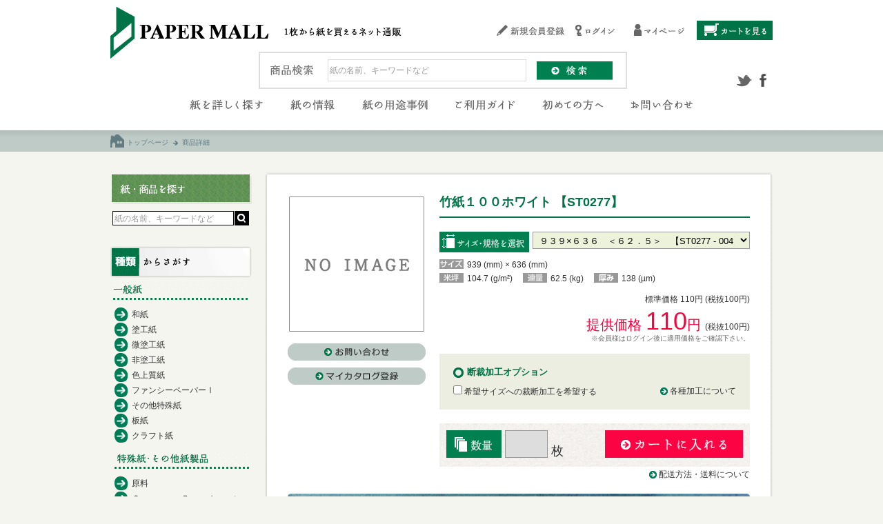

--- FILE ---
content_type: text/html;charset=UTF-8
request_url: https://www.kpps.jp/papermall/item/1/ST0277/004
body_size: 8954
content:



















	
	
	









<!DOCTYPE html PUBLIC "-//W3C//DTD XHTML 1.0 Transitional//EN" "http://www.w3.org/TR/xhtml1/DTD/xhtml1-transitional.dtd">
<html xmlns="http://www.w3.org/1999/xhtml">
<head>
<title>竹紙１００ホワイト - 1枚から紙を買えるネット通販 紙販売のPapermall（ペーパーモール）</title>
<meta http-equiv="Content-Type" content="text/html; charset=UTF-8" />

		<meta name="keywords" content="環境,竹,ペーパーモール,紙通販,紙販売" />

		<meta name="description" content="竹紙１００ホワイトをご購入できます。メーカー：中越パルプ工業グレード：その他特殊印刷用紙表面：非塗工用途：名刺、ポストカード、パンフレット、チラシ特徴・やわらかな質感の白色・日本の竹を100％使用(国産竹100%)・グリーン購入大賞優秀賞受賞" />
		<meta name="viewport" content="width=device-width,initial-scale=1.0" />
		<link rel="stylesheet" type="text/css" href="/papermall/css/style_mb.css" media="only screen and (max-width:760px)" />
		<link rel="stylesheet" type="text/css" href="/papermall/css/item.css" media="only screen and (max-width:760px)" />
	
<link rel="shortcut icon" href="/papermall/favicon.ico" />
<link rel="stylesheet" type="text/css" href="/papermall/css/reset.css" />
<link rel="stylesheet" type="text/css" href="/papermall/css/fonts.css" />
<link rel="stylesheet" type="text/css" href="/papermall/css/base.css" />
<link rel="stylesheet" type="text/css" href="/papermall/css/style.css" />
<link rel="stylesheet" type="text/css" href="/papermall/css/common.css" />
<link rel="stylesheet" type="text/css" href="/papermall/css/style_new.css" />
<script type="text/javascript" src="/papermall/js/jquery-1.3.2.min.js"></script>
<script type="text/javascript" src="/papermall/js/pm.js"></script>
<script type="text/javascript" src="/papermall/js/common.js"></script>
</head>
<body lang="ja">

<!-- Google Tag Manager -->
<noscript><iframe src="//www.googletagmanager.com/ns.html?id=GTM-TSWVK9" height="0" width="0" style="display:none;visibility:hidden"></iframe></noscript>
<script>(function(w,d,s,l,i){w[l]=w[l]||[];w[l].push({'gtm.start':new Date().getTime(),event:'gtm.js'});var f=d.getElementsByTagName(s)[0],j=d.createElement(s),dl=l!='dataLayer'?'&l='+l:'';j.async=true;j.src='//www.googletagmanager.com/gtm.js?id='+i+dl;f.parentNode.insertBefore(j,f);})(window,document,'script','dataLayer','GTM-TSWVK9');</script>
<!-- End Google Tag Manager -->

<div id="wrapper">
  <div id="header_new">
    









<div class="inner clearfix">
  <h1 class="siteName"><a href="/papermall/"><img src="/papermall/images/common/header_logo.gif" alt="1枚から紙を買えるネット通販 紙販売のPapermall（ペーパーモール）" width="433" height="75" /></a></h1>
  <div class="headMenu">
    <ul class="clearfix">
      <li>
















<a href="https://www.kpps.jp/papermall/memberReg/"><img src="/papermall/images/common/header_menu_01.gif" alt="新規会員登録" width="108" height="28" /></a></li>
      
        <li>
















<a href="https://www.kpps.jp/papermall/login/"><img src="/papermall/images/common/header_menu_02.gif" alt="ログイン" width="81" height="28" /></a></li>
      
      
      <li>
















<a href="https://www.kpps.jp/papermall/mypage"><img src="/papermall/images/common/header_menu_03.gif" alt="マイページ" width="83" height="28" /></a></li>
      <li class="cart"><a href="/papermall/cart/"><img src="/papermall/images/common/header_menu_04.gif" alt="カートを見る" width="110" height="28" /></a></li>
    </ul>
  </div>
<!-- / .inner --></div>
  <div class="headSearchMenu clearfix">
    <div class="headSearch">
      <form name="itemsearchActionForm" method="post" action="/papermall/itemsearch/">
        <img src="/papermall/images/common/header_ttl_search.gif" alt="商品検索" width="68" height="26" /><input type="text" name="keyword" maxlength="250" value="" id="searchItemKeywordH" class="itemSearch"><input type="image" name="searchKeyword" src="/papermall/images/common/btn_search_03.gif" onclick="return checkItemSearch($('#searchItemKeywordH').val());" alt="検索">
      </form>
    </div>
    <div class="headSns">
      <a href="https://twitter.com/papermall_adm" target="_blank" class="twitter"><img src="/papermall/images/common/twitter_02.gif" alt="follow us" width="25" height="22" /></a>
      <a href="https://www.facebook.com/pages/PaperMall/1493086224238515" target="_blank" class="twitter"><img src="/papermall/images/common/facebook_02.gif" alt="facebook" width="25" height="22" /></a>
    </div>
  </div>
<div id="globalNav">
  <ul>
    <li class="nav01"><a href="/papermall/itemsearch/"><img src="/papermall/images/common/gnav_01.gif" alt="紙を詳しく探す" width="116" height="26" /></a></li>
    <li class="nav02"><a href="/papermall/knowledge/papernews"><img src="/papermall/images/common/gnav_02.gif" alt="紙の情報" width="74" height="26" /></a></li>
    <li class="nav03"><a href="/papermall/usecase/"><img src="/papermall/images/common/gnav_03.gif" alt="紙の用途事例" width="105" height="26" /></a></li>
    <li class="nav04"><a href="/papermall/infoPage/guide"><img src="/papermall/images/common/gnav_04.gif" alt="ご利用ガイド" width="96" height="26" /></a></li>
    <li class="nav05"><a href="/papermall/firstvisitor"><img src="/papermall/images/common/gnav_05.gif" alt="初めての方へ" width="98" height="26" /></a></li>
    <li class="nav06">
















<a href="https://www.kpps.jp/papermall/inquiry/"><img src="/papermall/images/common/gnav_06.gif" alt="お問い合わせ" width="100" height="26" /></a></li>
  </ul>
<!-- / #globalNav --></div>
    
<div id="breadcrumb">
<a href="/papermall/" class="home">トップページ</a>

<span>&gt;</span>


<em>商品詳細</em>


</div>

  <!-- / #header_new --></div>
  <div class="contents" id="itemDetail">
    <div id="mainColumn">
      
		<script type="text/javascript">

		function validatePositive(val){
			return (val.match(/^[1-9][0-9]*$/));
		}

		function convertHalfNumber(val) {
			return val.replace(/([０-９])/g,
				function ($0) {
					return String.fromCharCode($0.charCodeAt(0) - 65248);
				}
			);
		}

		$(function(){
		
			$("#productSpecId").each(function(){
				var s = $(this).val();
				$(".item").hide();
				$(".item[id='"+s+"']").show();
				$(".item[id$='_"+s+"']").show();
			});
			$("#productSpecId").change(function(){
				var s = $(this).val();
				$(".item").hide();
				$(".item[id='"+s+"']").show();
				$(".item[id$='_"+s+"']").show();
			});

			
			$(".item").each(function(){
				var $item = $(this);
				var specId = $(this).attr('id');
				
				$item.find("input[name=kirimihonFlg]").each(function(){
					if(!this.checked) {
						$item.find("div.kirimihon").hide();
					} else {
						$item.find("div.kirimihon").show();
					}
				});
				$item.find("input[name=kirimihonFlg]").click(function(){
					if(this.checked) {
						$item.find("div.kirimihon").slideDown(500);
						$item.find("input[name=qnt]").attr('readonly','readonly');
					} else {
						$item.find("div.kirimihon").slideUp(500);
						$item.find("input[name=qnt]").attr('readonly','');
					}
				});
				
				$item.find("input:image[name=calcuateQnt]").click(function(){

					var convertValue = convertHalfNumber($item.find("input[name=kirimihonQnt]").val());
					$item.find("input[name=kirimihonQnt]").val(convertValue);
					if(!validatePositive($item.find("input[name=kirimihonQnt]").val())){
						$item.find("input[name=kirimihonQnt]").val("1");
					}
					$item.find("input[name=qnt]").val(
							calcuateQnt(specId, $item.find("select[name=kirimihonForm] :selected").val())
					);
					return false;
				});
			});
		});

	
		var kirimihonSpec = {
				'001' : { 'a2' : '2' , 'A2' : '1' , 'a3' : '3' , 'A3' : '4' , 'AX' : '2' , 'AZ' : '1' , 'a4' : '8' , 'A4' : '9' , 'a5' : '18' , 'A5' : '16' , 'b4' : '3' , 'B4' : '4' , 'b5' : '10' , 'B5' : '9' , '' : null },
				'002' : { 'a2' : '2' , 'A2' : '1' , 'a3' : '3' , 'A3' : '4' , 'AX' : '2' , 'AZ' : '1' , 'a4' : '8' , 'A4' : '9' , 'a5' : '18' , 'A5' : '16' , 'b4' : '3' , 'B4' : '4' , 'b5' : '10' , 'B5' : '9' , '' : null },
				'003' : { 'a2' : '2' , 'A2' : '1' , 'a3' : '3' , 'A3' : '4' , 'AX' : '2' , 'AZ' : '1' , 'a4' : '8' , 'A4' : '9' , 'a5' : '18' , 'A5' : '16' , 'b4' : '3' , 'B4' : '4' , 'b5' : '10' , 'B5' : '9' , '' : null },
				'004' : { 'a2' : '2' , 'A2' : '1' , 'a3' : '3' , 'A3' : '4' , 'AX' : '2' , 'AZ' : '1' , 'a4' : '8' , 'A4' : '9' , 'a5' : '18' , 'A5' : '16' , 'b4' : '3' , 'B4' : '4' , 'b5' : '10' , 'B5' : '9' , '' : null },
				'005' : { 'a2' : '2' , 'A2' : '1' , 'a3' : '3' , 'A3' : '4' , 'AX' : '2' , 'AZ' : '1' , 'a4' : '8' , 'A4' : '9' , 'a5' : '18' , 'A5' : '16' , 'b4' : '3' , 'B4' : '4' , 'b5' : '10' , 'B5' : '9' , '' : null },
				'006' : { 'a2' : '2' , 'A2' : '1' , 'a3' : '3' , 'A3' : '4' , 'AX' : '2' , 'AZ' : '1' , 'a4' : '8' , 'A4' : '9' , 'a5' : '18' , 'A5' : '16' , 'b4' : '3' , 'B4' : '4' , 'b5' : '10' , 'B5' : '9' , '' : null },
				'' : null
		};

		function calcuateQnt(specId, kForm){
			var kQnt = parseInt($("#"+specId+" input[name=kirimihonQnt]").val(), 10);
			var pQnt = kirimihonSpec[specId][kForm];
			return parseInt((kQnt-1)/pQnt)+1;
		}

		</script>

		
		

























		<div class="frame01w736">
			<div style="margin-right:30px;">






</div>
			
				<div id="itemImage">
					
						
						
						<div class="item" id="itemImage_001" style="display:none;">
							<div class="photo01">
								
								<img src="/papermall/attachFile/DEF_PRD_DETAIL_IMG_NO_1.jpg" alt="竹紙１００ホワイト" />
							</div>
							<p><a href="/papermall/inquiry/product/ST0277/001"><img src="/papermall/images/prducts/itemdetail_img_01.gif" alt="お問い合わせ" width="200" height="25" /></a></p>
							
								<p>
















<a href="https://www.kpps.jp/papermall/mypage/myCatalog/addCatalog/ST0277/001/1"><img src="/papermall/images/prducts/itemdetail_img_02.gif" alt="マイカタログ登録" width="200" height="25" /></a></p>
							
						</div>
					
						
						
						<div class="item" id="itemImage_002" style="display:none;">
							<div class="photo01">
								
								<img src="/papermall/attachFile/DEF_PRD_DETAIL_IMG_NO_1.jpg" alt="竹紙１００ホワイト" />
							</div>
							<p><a href="/papermall/inquiry/product/ST0277/002"><img src="/papermall/images/prducts/itemdetail_img_01.gif" alt="お問い合わせ" width="200" height="25" /></a></p>
							
								<p>
















<a href="https://www.kpps.jp/papermall/mypage/myCatalog/addCatalog/ST0277/002/1"><img src="/papermall/images/prducts/itemdetail_img_02.gif" alt="マイカタログ登録" width="200" height="25" /></a></p>
							
						</div>
					
						
						
						<div class="item" id="itemImage_003" style="display:none;">
							<div class="photo01">
								
								<img src="/papermall/attachFile/DEF_PRD_DETAIL_IMG_NO_1.jpg" alt="竹紙１００ホワイト" />
							</div>
							<p><a href="/papermall/inquiry/product/ST0277/003"><img src="/papermall/images/prducts/itemdetail_img_01.gif" alt="お問い合わせ" width="200" height="25" /></a></p>
							
								<p>
















<a href="https://www.kpps.jp/papermall/mypage/myCatalog/addCatalog/ST0277/003/1"><img src="/papermall/images/prducts/itemdetail_img_02.gif" alt="マイカタログ登録" width="200" height="25" /></a></p>
							
						</div>
					
						
						
							
						
						<div class="item" id="itemImage_004" style="">
							<div class="photo01">
								
								<img src="/papermall/attachFile/DEF_PRD_DETAIL_IMG_NO_1.jpg" alt="竹紙１００ホワイト" />
							</div>
							<p><a href="/papermall/inquiry/product/ST0277/004"><img src="/papermall/images/prducts/itemdetail_img_01.gif" alt="お問い合わせ" width="200" height="25" /></a></p>
							
								<p>
















<a href="https://www.kpps.jp/papermall/mypage/myCatalog/addCatalog/ST0277/004/1"><img src="/papermall/images/prducts/itemdetail_img_02.gif" alt="マイカタログ登録" width="200" height="25" /></a></p>
							
						</div>
					
						
						
						<div class="item" id="itemImage_005" style="display:none;">
							<div class="photo01">
								
								<img src="/papermall/attachFile/DEF_PRD_DETAIL_IMG_NO_1.jpg" alt="竹紙１００ホワイト" />
							</div>
							<p><a href="/papermall/inquiry/product/ST0277/005"><img src="/papermall/images/prducts/itemdetail_img_01.gif" alt="お問い合わせ" width="200" height="25" /></a></p>
							
								<p>
















<a href="https://www.kpps.jp/papermall/mypage/myCatalog/addCatalog/ST0277/005/1"><img src="/papermall/images/prducts/itemdetail_img_02.gif" alt="マイカタログ登録" width="200" height="25" /></a></p>
							
						</div>
					
						
						
						<div class="item" id="itemImage_006" style="display:none;">
							<div class="photo01">
								
								<img src="/papermall/attachFile/DEF_PRD_DETAIL_IMG_NO_1.jpg" alt="竹紙１００ホワイト" />
							</div>
							<p><a href="/papermall/inquiry/product/ST0277/006"><img src="/papermall/images/prducts/itemdetail_img_01.gif" alt="お問い合わせ" width="200" height="25" /></a></p>
							
								<p>
















<a href="https://www.kpps.jp/papermall/mypage/myCatalog/addCatalog/ST0277/006/1"><img src="/papermall/images/prducts/itemdetail_img_02.gif" alt="マイカタログ登録" width="200" height="25" /></a></p>
							
						</div>
					
				<!-- / #itemImage --></div>

				<div id="itemInfo">
					<h2 class="itemName">竹紙１００ホワイト&nbsp;【ST0277】</h2>
					<dl class="selectSpec">
						<dt><img src="/papermall/images/prducts/itemdetail_img_03.gif" width="130" height="30" /></dt>
						<dd><form id="itemActionForm" method="post" action="/papermall/item/">
							<select name="productSpecId" id="productSpecId"><option value="001">９３９×６３６　＜３８＞　【ST0277&nbsp;-&nbsp;001】</option>
							
								<option value="002">９３９×６３６　＜４４．５＞【ST0277&nbsp;-&nbsp;002】</option>
							
								<option value="003">９３９×６３６　＜４８．５＞【ST0277&nbsp;-&nbsp;003】</option>
							
								<option value="004" selected="selected">９３９×６３６　＜６２．５＞　【ST0277&nbsp;-&nbsp;004】</option>
							
								<option value="005">９３９×６３６　＜７６．５＞【ST0277&nbsp;-&nbsp;005】</option>
							
								<option value="006">９３９×６３６　＜９３．５＞　【ST0277&nbsp;-&nbsp;006】</option></select>
						</form></dd>
					</dl>

					
						
						
						<div class="item" id="001" style="display:none;">
							<dl class="specData">
								
									<dt class="size"><img src="/papermall/images/prducts/itemdetail_spec_01.gif" alt="サイズ" width="35" height="14" /></dt><dd class="size">939 (mm) × 636 (mm)</dd>
									
										<dt class="gm2"><img src="/papermall/images/prducts/itemdetail_spec_02.gif" alt="米坪" width="35" height="14" /></dt><dd class="gm2">64 (g/m&sup2;)</dd>
									
									
										<dt class="kg"><img src="/papermall/images/prducts/itemdetail_spec_03.gif" alt="連量" width="35" height="14" /></dt><dd class="kg">38 (kg)</dd>
									
									
										<dt class="um"><img src="/papermall/images/prducts/itemdetail_spec_04.gif" alt="厚み" width="35" height="14" /></dt><dd class="um">90 (µm)</dd>
									
								
							</dl>
							
							<div class="priceArea">
								<p class="commonPrice">
									<span>標準価格
									
									
										66円
										(税抜60円)
									
									
									
									</span>
								</p>
								<p class="price">
									<span class="price-t">提供価格
										<span class="price-v">66</span>円
									</span>
									<span>(税抜60円)</span>
								</p>
								
								
									
									
										<p class="att">※会員様はログイン後に適用価格をご確認下さい。</p>
									
									
									
								
								
							<!-- / .priceArea --></div>
							<form id="itemActionForm" method="post" action="/papermall/item/">
								
									
										<div id="optionArea" class="accordion">
											<script type="text/javascript">
											$(function(){
												//開閉
												$(".accordion_cnts_001").hide();
												$('.opCheck_001 input[type="checkbox"]').click(function() {
													//クリックイベントで要素をトグルさせる
													$(".accordion_cnts_001").slideToggle(this.checked);
												});
											});
											</script>
											<div class="inner">
												<h3>断裁加工オプション</h3>
												<label class="opCheck_001"><input type="checkbox" name="kirimihonFlg" value="1" id="kirimihon0" /> 希望サイズへの裁断加工を希望する</label>
												
												<p class="aboutOption"><a href="/papermall/infoPage/guide#processing" class="arrow_04">各種加工について</a></p>
											</div>
											<div class="accordion_cnts_001"><div class="accordion_cnts">
												<p class="att">裁断加工オプションをご利用の場合、<strong>加工料935円（税込）</strong>が別途必要となります。</p>
												<p class="exp">枚数から数量を計算して自動入力をします。<br />入力後「枚数計算」ボタンをクリックしてください。</p>
												<dl class="opData">
													<dt>加工サイズを選択してください。</dt>
													<dd>
														<select name="kirimihonForm"><option value="a2">A2T(420mm×594mm）</option>
<option value="A2">A2Y(594mm×420mm)</option>
<option value="a3">A3T(297mm×420mm)</option>
<option value="A3">A3Y(420mm×297mm)</option>
<option value="AX">A3ﾉﾋﾞ(450mm×320mm)</option>
<option value="AZ">A3ﾉﾋﾞ(487mm×330mm)</option>
<option value="a4">A4T(210mm×297mm)</option>
<option value="A4">A4Y(297mm×210mm)</option>
<option value="a5">A5T(148mm×210mm)</option>
<option value="A5">A5Y(210mm×148mm)</option>
<option value="b4">B4T(257mm×364mm)</option>
<option value="B4">B4Y(364mm×257mm)</option>
<option value="b5">B5T(182mm×257mm)</option>
<option value="B5">B5Y(257mm×182mm)</option></select>
													</dd>
													<dt>枚数を入力してください。</dt>
													<dd><input type="text" name="kirimihonQnt" maxlength="4" size="4" value="" class="opNum" /> 枚</dd>
												</dl>
												<div class="btn"><input type="image" name="calcuateQnt" src="/papermall/images/prducts/itemdetail_img_04.gif" alt="枚数計算" /></div>
											</div></div>
										<!-- / #optionArea --></div>
									
								
								
									<div id="addCart">
										<dl>
											<dt><div><img src="/papermall/images/prducts/itemdetail_img_05.gif" alt="数量" width="80" height="40" /></div></dt>
											<dd><div><label><input type="text" name="qnt" maxlength="4" size="4" value="" id="qnt_001" class="itemNum" /> 枚</label></div></dd>
										</dl>
										<p class="btn_addCart"><input type="image" name="addCart" src="/papermall/images/prducts/itemdetail_img_06.gif" alt="カートに入れる" /></p>
									</div>
									
									<p class="aboutDelivery"><a href="/papermall/infoPage/guide#delivery" class="arrow_04">配送方法・送料について</a></p>
								
								<input type="hidden" name="productDiv" value="1" />
								<input type="hidden" name="productId" value="ST0277" />
								<input type="hidden" name="productSpecId" value="001" />
								<input type="hidden" name="sampleFlg" value="0" />
							</form>
						<!-- / .item --></div>
					
						
						
						<div class="item" id="002" style="display:none;">
							<dl class="specData">
								
									<dt class="size"><img src="/papermall/images/prducts/itemdetail_spec_01.gif" alt="サイズ" width="35" height="14" /></dt><dd class="size">939 (mm) × 636 (mm)</dd>
									
										<dt class="gm2"><img src="/papermall/images/prducts/itemdetail_spec_02.gif" alt="米坪" width="35" height="14" /></dt><dd class="gm2">75 (g/m&sup2;)</dd>
									
									
										<dt class="kg"><img src="/papermall/images/prducts/itemdetail_spec_03.gif" alt="連量" width="35" height="14" /></dt><dd class="kg">44.5 (kg)</dd>
									
									
										<dt class="um"><img src="/papermall/images/prducts/itemdetail_spec_04.gif" alt="厚み" width="35" height="14" /></dt><dd class="um">106 (µm)</dd>
									
								
							</dl>
							
							<div class="priceArea">
								<p class="commonPrice">
									<span>標準価格
									
									
										77円
										(税抜70円)
									
									
									
									</span>
								</p>
								<p class="price">
									<span class="price-t">提供価格
										<span class="price-v">77</span>円
									</span>
									<span>(税抜70円)</span>
								</p>
								
								
									
									
										<p class="att">※会員様はログイン後に適用価格をご確認下さい。</p>
									
									
									
								
								
							<!-- / .priceArea --></div>
							<form id="itemActionForm" method="post" action="/papermall/item/">
								
									
										<div id="optionArea" class="accordion">
											<script type="text/javascript">
											$(function(){
												//開閉
												$(".accordion_cnts_002").hide();
												$('.opCheck_002 input[type="checkbox"]').click(function() {
													//クリックイベントで要素をトグルさせる
													$(".accordion_cnts_002").slideToggle(this.checked);
												});
											});
											</script>
											<div class="inner">
												<h3>断裁加工オプション</h3>
												<label class="opCheck_002"><input type="checkbox" name="kirimihonFlg" value="1" id="kirimihon1" /> 希望サイズへの裁断加工を希望する</label>
												
												<p class="aboutOption"><a href="/papermall/infoPage/guide#processing" class="arrow_04">各種加工について</a></p>
											</div>
											<div class="accordion_cnts_002"><div class="accordion_cnts">
												<p class="att">裁断加工オプションをご利用の場合、<strong>加工料935円（税込）</strong>が別途必要となります。</p>
												<p class="exp">枚数から数量を計算して自動入力をします。<br />入力後「枚数計算」ボタンをクリックしてください。</p>
												<dl class="opData">
													<dt>加工サイズを選択してください。</dt>
													<dd>
														<select name="kirimihonForm"><option value="a2">A2T(420mm×594mm）</option>
<option value="A2">A2Y(594mm×420mm)</option>
<option value="a3">A3T(297mm×420mm)</option>
<option value="A3">A3Y(420mm×297mm)</option>
<option value="AX">A3ﾉﾋﾞ(450mm×320mm)</option>
<option value="AZ">A3ﾉﾋﾞ(487mm×330mm)</option>
<option value="a4">A4T(210mm×297mm)</option>
<option value="A4">A4Y(297mm×210mm)</option>
<option value="a5">A5T(148mm×210mm)</option>
<option value="A5">A5Y(210mm×148mm)</option>
<option value="b4">B4T(257mm×364mm)</option>
<option value="B4">B4Y(364mm×257mm)</option>
<option value="b5">B5T(182mm×257mm)</option>
<option value="B5">B5Y(257mm×182mm)</option></select>
													</dd>
													<dt>枚数を入力してください。</dt>
													<dd><input type="text" name="kirimihonQnt" maxlength="4" size="4" value="" class="opNum" /> 枚</dd>
												</dl>
												<div class="btn"><input type="image" name="calcuateQnt" src="/papermall/images/prducts/itemdetail_img_04.gif" alt="枚数計算" /></div>
											</div></div>
										<!-- / #optionArea --></div>
									
								
								
									<div id="addCart">
										<dl>
											<dt><div><img src="/papermall/images/prducts/itemdetail_img_05.gif" alt="数量" width="80" height="40" /></div></dt>
											<dd><div><label><input type="text" name="qnt" maxlength="4" size="4" value="" id="qnt_002" class="itemNum" /> 枚</label></div></dd>
										</dl>
										<p class="btn_addCart"><input type="image" name="addCart" src="/papermall/images/prducts/itemdetail_img_06.gif" alt="カートに入れる" /></p>
									</div>
									
									<p class="aboutDelivery"><a href="/papermall/infoPage/guide#delivery" class="arrow_04">配送方法・送料について</a></p>
								
								<input type="hidden" name="productDiv" value="1" />
								<input type="hidden" name="productId" value="ST0277" />
								<input type="hidden" name="productSpecId" value="002" />
								<input type="hidden" name="sampleFlg" value="0" />
							</form>
						<!-- / .item --></div>
					
						
						
						<div class="item" id="003" style="display:none;">
							<dl class="specData">
								
									<dt class="size"><img src="/papermall/images/prducts/itemdetail_spec_01.gif" alt="サイズ" width="35" height="14" /></dt><dd class="size">939 (mm) × 636 (mm)</dd>
									
										<dt class="gm2"><img src="/papermall/images/prducts/itemdetail_spec_02.gif" alt="米坪" width="35" height="14" /></dt><dd class="gm2">81.4 (g/m&sup2;)</dd>
									
									
										<dt class="kg"><img src="/papermall/images/prducts/itemdetail_spec_03.gif" alt="連量" width="35" height="14" /></dt><dd class="kg">48.5 (kg)</dd>
									
									
										<dt class="um"><img src="/papermall/images/prducts/itemdetail_spec_04.gif" alt="厚み" width="35" height="14" /></dt><dd class="um">114 (µm)</dd>
									
								
							</dl>
							
							<div class="priceArea">
								<p class="commonPrice">
									<span>標準価格
									
									
										77円
										(税抜70円)
									
									
									
									</span>
								</p>
								<p class="price">
									<span class="price-t">提供価格
										<span class="price-v">77</span>円
									</span>
									<span>(税抜70円)</span>
								</p>
								
								
									
									
										<p class="att">※会員様はログイン後に適用価格をご確認下さい。</p>
									
									
									
								
								
							<!-- / .priceArea --></div>
							<form id="itemActionForm" method="post" action="/papermall/item/">
								
									
										<div id="optionArea" class="accordion">
											<script type="text/javascript">
											$(function(){
												//開閉
												$(".accordion_cnts_003").hide();
												$('.opCheck_003 input[type="checkbox"]').click(function() {
													//クリックイベントで要素をトグルさせる
													$(".accordion_cnts_003").slideToggle(this.checked);
												});
											});
											</script>
											<div class="inner">
												<h3>断裁加工オプション</h3>
												<label class="opCheck_003"><input type="checkbox" name="kirimihonFlg" value="1" id="kirimihon2" /> 希望サイズへの裁断加工を希望する</label>
												
												<p class="aboutOption"><a href="/papermall/infoPage/guide#processing" class="arrow_04">各種加工について</a></p>
											</div>
											<div class="accordion_cnts_003"><div class="accordion_cnts">
												<p class="att">裁断加工オプションをご利用の場合、<strong>加工料935円（税込）</strong>が別途必要となります。</p>
												<p class="exp">枚数から数量を計算して自動入力をします。<br />入力後「枚数計算」ボタンをクリックしてください。</p>
												<dl class="opData">
													<dt>加工サイズを選択してください。</dt>
													<dd>
														<select name="kirimihonForm"><option value="a2">A2T(420mm×594mm）</option>
<option value="A2">A2Y(594mm×420mm)</option>
<option value="a3">A3T(297mm×420mm)</option>
<option value="A3">A3Y(420mm×297mm)</option>
<option value="AX">A3ﾉﾋﾞ(450mm×320mm)</option>
<option value="AZ">A3ﾉﾋﾞ(487mm×330mm)</option>
<option value="a4">A4T(210mm×297mm)</option>
<option value="A4">A4Y(297mm×210mm)</option>
<option value="a5">A5T(148mm×210mm)</option>
<option value="A5">A5Y(210mm×148mm)</option>
<option value="b4">B4T(257mm×364mm)</option>
<option value="B4">B4Y(364mm×257mm)</option>
<option value="b5">B5T(182mm×257mm)</option>
<option value="B5">B5Y(257mm×182mm)</option></select>
													</dd>
													<dt>枚数を入力してください。</dt>
													<dd><input type="text" name="kirimihonQnt" maxlength="4" size="4" value="" class="opNum" /> 枚</dd>
												</dl>
												<div class="btn"><input type="image" name="calcuateQnt" src="/papermall/images/prducts/itemdetail_img_04.gif" alt="枚数計算" /></div>
											</div></div>
										<!-- / #optionArea --></div>
									
								
								
									<div id="addCart">
										<dl>
											<dt><div><img src="/papermall/images/prducts/itemdetail_img_05.gif" alt="数量" width="80" height="40" /></div></dt>
											<dd><div><label><input type="text" name="qnt" maxlength="4" size="4" value="" id="qnt_003" class="itemNum" /> 枚</label></div></dd>
										</dl>
										<p class="btn_addCart"><input type="image" name="addCart" src="/papermall/images/prducts/itemdetail_img_06.gif" alt="カートに入れる" /></p>
									</div>
									
									<p class="aboutDelivery"><a href="/papermall/infoPage/guide#delivery" class="arrow_04">配送方法・送料について</a></p>
								
								<input type="hidden" name="productDiv" value="1" />
								<input type="hidden" name="productId" value="ST0277" />
								<input type="hidden" name="productSpecId" value="003" />
								<input type="hidden" name="sampleFlg" value="0" />
							</form>
						<!-- / .item --></div>
					
						
						
							
						
						<div class="item" id="004" style="">
							<dl class="specData">
								
									<dt class="size"><img src="/papermall/images/prducts/itemdetail_spec_01.gif" alt="サイズ" width="35" height="14" /></dt><dd class="size">939 (mm) × 636 (mm)</dd>
									
										<dt class="gm2"><img src="/papermall/images/prducts/itemdetail_spec_02.gif" alt="米坪" width="35" height="14" /></dt><dd class="gm2">104.7 (g/m&sup2;)</dd>
									
									
										<dt class="kg"><img src="/papermall/images/prducts/itemdetail_spec_03.gif" alt="連量" width="35" height="14" /></dt><dd class="kg">62.5 (kg)</dd>
									
									
										<dt class="um"><img src="/papermall/images/prducts/itemdetail_spec_04.gif" alt="厚み" width="35" height="14" /></dt><dd class="um">138 (µm)</dd>
									
								
							</dl>
							
							<div class="priceArea">
								<p class="commonPrice">
									<span>標準価格
									
									
										110円
										(税抜100円)
									
									
									
									</span>
								</p>
								<p class="price">
									<span class="price-t">提供価格
										<span class="price-v">110</span>円
									</span>
									<span>(税抜100円)</span>
								</p>
								
								
									
									
										<p class="att">※会員様はログイン後に適用価格をご確認下さい。</p>
									
									
									
								
								
							<!-- / .priceArea --></div>
							<form id="itemActionForm" method="post" action="/papermall/item/">
								
									
										<div id="optionArea" class="accordion">
											<script type="text/javascript">
											$(function(){
												//開閉
												$(".accordion_cnts_004").hide();
												$('.opCheck_004 input[type="checkbox"]').click(function() {
													//クリックイベントで要素をトグルさせる
													$(".accordion_cnts_004").slideToggle(this.checked);
												});
											});
											</script>
											<div class="inner">
												<h3>断裁加工オプション</h3>
												<label class="opCheck_004"><input type="checkbox" name="kirimihonFlg" value="1" id="kirimihon3" /> 希望サイズへの裁断加工を希望する</label>
												
												<p class="aboutOption"><a href="/papermall/infoPage/guide#processing" class="arrow_04">各種加工について</a></p>
											</div>
											<div class="accordion_cnts_004"><div class="accordion_cnts">
												<p class="att">裁断加工オプションをご利用の場合、<strong>加工料935円（税込）</strong>が別途必要となります。</p>
												<p class="exp">枚数から数量を計算して自動入力をします。<br />入力後「枚数計算」ボタンをクリックしてください。</p>
												<dl class="opData">
													<dt>加工サイズを選択してください。</dt>
													<dd>
														<select name="kirimihonForm"><option value="a2">A2T(420mm×594mm）</option>
<option value="A2">A2Y(594mm×420mm)</option>
<option value="a3">A3T(297mm×420mm)</option>
<option value="A3">A3Y(420mm×297mm)</option>
<option value="AX">A3ﾉﾋﾞ(450mm×320mm)</option>
<option value="AZ">A3ﾉﾋﾞ(487mm×330mm)</option>
<option value="a4">A4T(210mm×297mm)</option>
<option value="A4">A4Y(297mm×210mm)</option>
<option value="a5">A5T(148mm×210mm)</option>
<option value="A5">A5Y(210mm×148mm)</option>
<option value="b4">B4T(257mm×364mm)</option>
<option value="B4">B4Y(364mm×257mm)</option>
<option value="b5">B5T(182mm×257mm)</option>
<option value="B5">B5Y(257mm×182mm)</option></select>
													</dd>
													<dt>枚数を入力してください。</dt>
													<dd><input type="text" name="kirimihonQnt" maxlength="4" size="4" value="" class="opNum" /> 枚</dd>
												</dl>
												<div class="btn"><input type="image" name="calcuateQnt" src="/papermall/images/prducts/itemdetail_img_04.gif" alt="枚数計算" /></div>
											</div></div>
										<!-- / #optionArea --></div>
									
								
								
									<div id="addCart">
										<dl>
											<dt><div><img src="/papermall/images/prducts/itemdetail_img_05.gif" alt="数量" width="80" height="40" /></div></dt>
											<dd><div><label><input type="text" name="qnt" maxlength="4" size="4" value="" id="qnt_004" class="itemNum" /> 枚</label></div></dd>
										</dl>
										<p class="btn_addCart"><input type="image" name="addCart" src="/papermall/images/prducts/itemdetail_img_06.gif" alt="カートに入れる" /></p>
									</div>
									
									<p class="aboutDelivery"><a href="/papermall/infoPage/guide#delivery" class="arrow_04">配送方法・送料について</a></p>
								
								<input type="hidden" name="productDiv" value="1" />
								<input type="hidden" name="productId" value="ST0277" />
								<input type="hidden" name="productSpecId" value="004" />
								<input type="hidden" name="sampleFlg" value="0" />
							</form>
						<!-- / .item --></div>
					
						
						
						<div class="item" id="005" style="display:none;">
							<dl class="specData">
								
									<dt class="size"><img src="/papermall/images/prducts/itemdetail_spec_01.gif" alt="サイズ" width="35" height="14" /></dt><dd class="size">939 (mm) × 636 (mm)</dd>
									
										<dt class="gm2"><img src="/papermall/images/prducts/itemdetail_spec_02.gif" alt="米坪" width="35" height="14" /></dt><dd class="gm2">127.9 (g/m&sup2;)</dd>
									
									
										<dt class="kg"><img src="/papermall/images/prducts/itemdetail_spec_03.gif" alt="連量" width="35" height="14" /></dt><dd class="kg">76.5 (kg)</dd>
									
									
										<dt class="um"><img src="/papermall/images/prducts/itemdetail_spec_04.gif" alt="厚み" width="35" height="14" /></dt><dd class="um">169 (µm)</dd>
									
								
							</dl>
							
							<div class="priceArea">
								<p class="commonPrice">
									<span>標準価格
									
									
										132円
										(税抜120円)
									
									
									
									</span>
								</p>
								<p class="price">
									<span class="price-t">提供価格
										<span class="price-v">132</span>円
									</span>
									<span>(税抜120円)</span>
								</p>
								
								
									
									
										<p class="att">※会員様はログイン後に適用価格をご確認下さい。</p>
									
									
									
								
								
							<!-- / .priceArea --></div>
							<form id="itemActionForm" method="post" action="/papermall/item/">
								
									
										<div id="optionArea" class="accordion">
											<script type="text/javascript">
											$(function(){
												//開閉
												$(".accordion_cnts_005").hide();
												$('.opCheck_005 input[type="checkbox"]').click(function() {
													//クリックイベントで要素をトグルさせる
													$(".accordion_cnts_005").slideToggle(this.checked);
												});
											});
											</script>
											<div class="inner">
												<h3>断裁加工オプション</h3>
												<label class="opCheck_005"><input type="checkbox" name="kirimihonFlg" value="1" id="kirimihon4" /> 希望サイズへの裁断加工を希望する</label>
												
												<p class="aboutOption"><a href="/papermall/infoPage/guide#processing" class="arrow_04">各種加工について</a></p>
											</div>
											<div class="accordion_cnts_005"><div class="accordion_cnts">
												<p class="att">裁断加工オプションをご利用の場合、<strong>加工料935円（税込）</strong>が別途必要となります。</p>
												<p class="exp">枚数から数量を計算して自動入力をします。<br />入力後「枚数計算」ボタンをクリックしてください。</p>
												<dl class="opData">
													<dt>加工サイズを選択してください。</dt>
													<dd>
														<select name="kirimihonForm"><option value="a2">A2T(420mm×594mm）</option>
<option value="A2">A2Y(594mm×420mm)</option>
<option value="a3">A3T(297mm×420mm)</option>
<option value="A3">A3Y(420mm×297mm)</option>
<option value="AX">A3ﾉﾋﾞ(450mm×320mm)</option>
<option value="AZ">A3ﾉﾋﾞ(487mm×330mm)</option>
<option value="a4">A4T(210mm×297mm)</option>
<option value="A4">A4Y(297mm×210mm)</option>
<option value="a5">A5T(148mm×210mm)</option>
<option value="A5">A5Y(210mm×148mm)</option>
<option value="b4">B4T(257mm×364mm)</option>
<option value="B4">B4Y(364mm×257mm)</option>
<option value="b5">B5T(182mm×257mm)</option>
<option value="B5">B5Y(257mm×182mm)</option></select>
													</dd>
													<dt>枚数を入力してください。</dt>
													<dd><input type="text" name="kirimihonQnt" maxlength="4" size="4" value="" class="opNum" /> 枚</dd>
												</dl>
												<div class="btn"><input type="image" name="calcuateQnt" src="/papermall/images/prducts/itemdetail_img_04.gif" alt="枚数計算" /></div>
											</div></div>
										<!-- / #optionArea --></div>
									
								
								
									<div id="addCart">
										<dl>
											<dt><div><img src="/papermall/images/prducts/itemdetail_img_05.gif" alt="数量" width="80" height="40" /></div></dt>
											<dd><div><label><input type="text" name="qnt" maxlength="4" size="4" value="" id="qnt_005" class="itemNum" /> 枚</label></div></dd>
										</dl>
										<p class="btn_addCart"><input type="image" name="addCart" src="/papermall/images/prducts/itemdetail_img_06.gif" alt="カートに入れる" /></p>
									</div>
									
									<p class="aboutDelivery"><a href="/papermall/infoPage/guide#delivery" class="arrow_04">配送方法・送料について</a></p>
								
								<input type="hidden" name="productDiv" value="1" />
								<input type="hidden" name="productId" value="ST0277" />
								<input type="hidden" name="productSpecId" value="005" />
								<input type="hidden" name="sampleFlg" value="0" />
							</form>
						<!-- / .item --></div>
					
						
						
						<div class="item" id="006" style="display:none;">
							<dl class="specData">
								
									<dt class="size"><img src="/papermall/images/prducts/itemdetail_spec_01.gif" alt="サイズ" width="35" height="14" /></dt><dd class="size">939 (mm) × 636 (mm)</dd>
									
										<dt class="gm2"><img src="/papermall/images/prducts/itemdetail_spec_02.gif" alt="米坪" width="35" height="14" /></dt><dd class="gm2">157 (g/m&sup2;)</dd>
									
									
										<dt class="kg"><img src="/papermall/images/prducts/itemdetail_spec_03.gif" alt="連量" width="35" height="14" /></dt><dd class="kg">93.5 (kg)</dd>
									
									
										<dt class="um"><img src="/papermall/images/prducts/itemdetail_spec_04.gif" alt="厚み" width="35" height="14" /></dt><dd class="um">210 (µm)</dd>
									
								
							</dl>
							
							<div class="priceArea">
								<p class="commonPrice">
									<span>標準価格
									
									
										154円
										(税抜140円)
									
									
									
									</span>
								</p>
								<p class="price">
									<span class="price-t">提供価格
										<span class="price-v">154</span>円
									</span>
									<span>(税抜140円)</span>
								</p>
								
								
									
									
										<p class="att">※会員様はログイン後に適用価格をご確認下さい。</p>
									
									
									
								
								
							<!-- / .priceArea --></div>
							<form id="itemActionForm" method="post" action="/papermall/item/">
								
									
										<div id="optionArea" class="accordion">
											<script type="text/javascript">
											$(function(){
												//開閉
												$(".accordion_cnts_006").hide();
												$('.opCheck_006 input[type="checkbox"]').click(function() {
													//クリックイベントで要素をトグルさせる
													$(".accordion_cnts_006").slideToggle(this.checked);
												});
											});
											</script>
											<div class="inner">
												<h3>断裁加工オプション</h3>
												<label class="opCheck_006"><input type="checkbox" name="kirimihonFlg" value="1" id="kirimihon5" /> 希望サイズへの裁断加工を希望する</label>
												
												<p class="aboutOption"><a href="/papermall/infoPage/guide#processing" class="arrow_04">各種加工について</a></p>
											</div>
											<div class="accordion_cnts_006"><div class="accordion_cnts">
												<p class="att">裁断加工オプションをご利用の場合、<strong>加工料935円（税込）</strong>が別途必要となります。</p>
												<p class="exp">枚数から数量を計算して自動入力をします。<br />入力後「枚数計算」ボタンをクリックしてください。</p>
												<dl class="opData">
													<dt>加工サイズを選択してください。</dt>
													<dd>
														<select name="kirimihonForm"><option value="a2">A2T(420mm×594mm）</option>
<option value="A2">A2Y(594mm×420mm)</option>
<option value="a3">A3T(297mm×420mm)</option>
<option value="A3">A3Y(420mm×297mm)</option>
<option value="AX">A3ﾉﾋﾞ(450mm×320mm)</option>
<option value="AZ">A3ﾉﾋﾞ(487mm×330mm)</option>
<option value="a4">A4T(210mm×297mm)</option>
<option value="A4">A4Y(297mm×210mm)</option>
<option value="a5">A5T(148mm×210mm)</option>
<option value="A5">A5Y(210mm×148mm)</option>
<option value="b4">B4T(257mm×364mm)</option>
<option value="B4">B4Y(364mm×257mm)</option>
<option value="b5">B5T(182mm×257mm)</option>
<option value="B5">B5Y(257mm×182mm)</option></select>
													</dd>
													<dt>枚数を入力してください。</dt>
													<dd><input type="text" name="kirimihonQnt" maxlength="4" size="4" value="" class="opNum" /> 枚</dd>
												</dl>
												<div class="btn"><input type="image" name="calcuateQnt" src="/papermall/images/prducts/itemdetail_img_04.gif" alt="枚数計算" /></div>
											</div></div>
										<!-- / #optionArea --></div>
									
								
								
									<div id="addCart">
										<dl>
											<dt><div><img src="/papermall/images/prducts/itemdetail_img_05.gif" alt="数量" width="80" height="40" /></div></dt>
											<dd><div><label><input type="text" name="qnt" maxlength="4" size="4" value="" id="qnt_006" class="itemNum" /> 枚</label></div></dd>
										</dl>
										<p class="btn_addCart"><input type="image" name="addCart" src="/papermall/images/prducts/itemdetail_img_06.gif" alt="カートに入れる" /></p>
									</div>
									
									<p class="aboutDelivery"><a href="/papermall/infoPage/guide#delivery" class="arrow_04">配送方法・送料について</a></p>
								
								<input type="hidden" name="productDiv" value="1" />
								<input type="hidden" name="productId" value="ST0277" />
								<input type="hidden" name="productSpecId" value="006" />
								<input type="hidden" name="sampleFlg" value="0" />
							</form>
						<!-- / .item --></div>
					
				<!-- / #itemInfo --></div>

				<div id="itemDiscription">
					<h3><img src="/papermall/images/prducts/itemdetail_img_07.jpg" width="670" height="40" /></h3>
					
						
						
						<div class="item" id="itemDiscription_001" style="display:none;">
						<div class="textBox01"><p>メーカー：中越パルプ工業</p>

<p>グレード：その他特殊印刷用紙</p>

<p>表面：非塗工</p>

<p>用途：名刺、ポストカード、パンフレット、チラシ</p>

<p>特徴</p>

<p>・やわらかな質感の白色</p>

<p p="">・日本の竹を100％使用(国産竹100%)</p>

<p p="">・グリーン購入大賞優秀賞受賞</p>
 </div>
						</div>
					
						
						
						<div class="item" id="itemDiscription_002" style="display:none;">
						<div class="textBox01"><p>メーカー：中越パルプ工業</p>

<p>グレード：その他特殊印刷用紙</p>

<p>表面：非塗工</p>

<p>用途：名刺、ポストカード、パンフレット、チラシ</p>

<p>特徴</p>

<p>・やわらかな質感の白色</p>

<p p="">・日本の竹を100％使用(国産竹100%)</p>

<p p="">・グリーン購入大賞優秀賞受賞</p>
 </div>
						</div>
					
						
						
						<div class="item" id="itemDiscription_003" style="display:none;">
						<div class="textBox01"><p>メーカー：中越パルプ工業</p>

<p>グレード：その他特殊印刷用紙</p>

<p>表面：非塗工</p>

<p>用途：名刺、ポストカード、パンフレット、チラシ</p>

<p>特徴</p>

<p>・やわらかな質感の白色</p>

<p p="">・日本の竹を100％使用(国産竹100%)</p>

<p p="">・グリーン購入大賞優秀賞受賞</p>
 </div>
						</div>
					
						
						
							
						
						<div class="item" id="itemDiscription_004" style="">
						<div class="textBox01"><p>メーカー：中越パルプ工業</p>

<p>グレード：その他特殊印刷用紙</p>

<p>表面：非塗工</p>

<p>用途：名刺、ポストカード、パンフレット、チラシ</p>

<p>特徴</p>

<p>・やわらかな質感の白色</p>

<p p="">・日本の竹を100％使用(国産竹100%)</p>

<p p="">・グリーン購入大賞優秀賞受賞</p>
 </div>
						</div>
					
						
						
						<div class="item" id="itemDiscription_005" style="display:none;">
						<div class="textBox01"><p>メーカー：中越パルプ工業</p>

<p>グレード：その他特殊印刷用紙</p>

<p>表面：非塗工</p>

<p>用途：名刺、ポストカード、パンフレット、チラシ</p>

<p>特徴</p>

<p>・やわらかな質感の白色</p>

<p p="">・日本の竹を100％使用(国産竹100%)</p>

<p p="">・グリーン購入大賞優秀賞受賞</p>
 </div>
						</div>
					
						
						
						<div class="item" id="itemDiscription_006" style="display:none;">
						<div class="textBox01"><p>メーカー：中越パルプ工業</p>

<p>グレード：その他特殊印刷用紙</p>

<p>表面：非塗工</p>

<p>用途：名刺、ポストカード、パンフレット、チラシ</p>

<p>特徴</p>

<p>・やわらかな質感の白色</p>

<p p="">・日本の竹を100％使用(国産竹100%)</p>

<p p="">・グリーン購入大賞優秀賞受賞</p>
 </div>
						</div>
					
				<!-- / #itemDiscription --></div>
			
			
		<!-- / .frame01w736 --></div>

	
    <!-- / #mainColumn --></div>
    <div id="leftColumn">
      










<div class="paperInfo">
  <h2><img src="/papermall/images/common/sidenav_img_00.gif" alt="紙・商品を探す" width="205" height="46" /></h2>
  <form id="itemsearchActionForm" method="post" action="/papermall/itemsearch/">
    <input type="text" name="keyword" maxlength="255" size="20" value="" id="searchItemKeywordS" class="itemSearch" /><input type="image" name="searchKeyword" src="/papermall/images/common/btn_search_01.gif" onclick="return checkItemSearch($('#searchItemKeywordS').val());" class="btn" alt="検索" />
  </form>
</div>
<div class="sideNav">
  <h2><img src="/papermall/images/common/sidenav_img_03.gif" alt="種類からさがす" width="205" height="46" /></h2>
  <ul>
    <li><img src="/papermall/images/common/sidenav_img_04.gif" alt="一般紙" width="200" height="22" />
      <ul>
        
          <li><a href="/papermall/itemList/category/1/0024-0000-0000/1/1/">和紙</a></li>
        
          <li><a href="/papermall/itemList/category/1/0001-0000-0000/1/1/">塗工紙</a></li>
        
          <li><a href="/papermall/itemList/category/1/0002-0000-0000/1/1/">微塗工紙</a></li>
        
          <li><a href="/papermall/itemList/category/1/0003-0000-0000/1/1/">非塗工紙</a></li>
        
          <li><a href="/papermall/itemList/category/1/0004-0000-0000/1/1/">色上質紙</a></li>
        
          <li><a href="/papermall/itemList/category/1/0005-0000-0000/1/1/">ファンシーペーパーⅠ</a></li>
        
          <li><a href="/papermall/itemList/category/1/0020-0000-0000/1/1/">その他特殊紙</a></li>
        
          <li><a href="/papermall/itemList/category/1/0006-0000-0000/1/1/">板紙</a></li>
        
          <li><a href="/papermall/itemList/category/1/0014-0000-0000/1/1/">クラフト紙</a></li>
        
      </ul>
    </li>
    <li><img src="/papermall/images/common/sidenav_img_05.gif" alt="特殊紙" width="200" height="22" />
      <ul>
        
          <li><a href="/papermall/itemList/category/3/0025-0000-0000/1/1/">原料</a></li>
        
          <li><a href="/papermall/itemList/category/3/0027-0000-0000/1/1/">Ｇｒｅｅｎ　Ｐｒｏｄｕｃｔｓ</a></li>
        
          <li><a href="/papermall/itemList/category/3/0038-0000-0000/1/1/">箔押し紙</a></li>
        
          <li><a href="/papermall/itemList/category/3/0039-0000-0000/1/1/">梱包資材</a></li>
        
          <li><a href="/papermall/itemList/category/3/0040-0000-0000/1/1/">コピー用紙</a></li>
        
          <li><a href="/papermall/itemList/category/3/0041-0000-0000/1/1/">Ａ４・Ａ３カット紙コーナー</a></li>
        
          <li><a href="/papermall/itemList/category/3/0042-0000-0000/1/1/">ファンシーペーパーⅡ</a></li>
        
          <li><a href="/papermall/itemList/category/3/0043-0000-0000/1/1/">ＯＪＯ＋</a></li>
        
          <li><a href="/papermall/itemList/category/3/0044-0000-0000/1/1/">ファッション・小物</a></li>
        
          <li><a href="/papermall/itemList/category/3/0015-0000-0000/1/1/">サンプル・見本帳</a></li>
        
          <li><a href="/papermall/itemList/category/3/0019-0000-0000/1/1/">文化財保存修復素材</a></li>
        
          <li><a href="/papermall/itemList/category/3/0021-0000-0000/1/1/">情報誌・書籍</a></li>
        
          <li><a href="/papermall/itemList/category/3/0018-0000-0000/1/1/">オーダーメイド商品</a></li>
        
          <li><a href="/papermall/itemList/category/3/0026-0000-0000/1/1/">特殊素材</a></li>
        
          <li><a href="/papermall/itemList/category/3/0034-0000-0000/1/1/">文具</a></li>
        
          <li><a href="/papermall/itemList/category/3/0007-0000-0000/1/1/">レーザープリンタ用紙</a></li>
        
          <li><a href="/papermall/itemList/category/3/0035-0000-0000/1/1/">家庭紙・衛生紙</a></li>
        
          <li><a href="/papermall/itemList/category/3/0008-0000-0000/1/1/">インクジェット紙</a></li>
        
          <li><a href="/papermall/itemList/category/3/0009-0000-0000/1/1/">ユポ®メディア</a></li>
        
          <li><a href="/papermall/itemList/category/3/0010-0000-0000/1/1/">防錆素材</a></li>
        
          <li><a href="/papermall/itemList/category/3/0011-0000-0000/1/1/">紙製品</a></li>
        
          <li><a href="/papermall/itemList/category/3/0037-0000-0000/1/1/">法人様向けサンプル</a></li>
        
      </ul>
    </li>
  </ul>
</div>
<div class="sideNav">
  <h2><img src="/papermall/images/common/sidenav_img_01.gif" alt="用途からさがす" width="205" height="46" /></h2>
  <ul>
    
      <li><a href="/papermall/itemList/categoryProduct/1/1/1/1/">チラシ・フライヤー</a></li>
    
      <li><a href="/papermall/itemList/categoryProduct/1/2/1/1/">ポストカード</a></li>
    
      <li><a href="/papermall/itemList/categoryProduct/1/3/1/1/">ポスター</a></li>
    
      <li><a href="/papermall/itemList/categoryProduct/1/4/1/1/">名刺</a></li>
    
      <li><a href="/papermall/itemList/categoryProduct/1/5/1/1/">封筒</a></li>
    
      <li><a href="/papermall/itemList/categoryProduct/1/6/1/1/">CDジャケット</a></li>
    
      <li><a href="/papermall/itemList/categoryProduct/1/7/1/1/">カレンダー</a></li>
    
      <li><a href="/papermall/itemList/categoryProduct/1/8/1/1/">紙袋</a></li>
    
      <li><a href="/papermall/itemList/categoryProduct/1/9/1/1/">校正紙</a></li>
    
      <li><a href="/papermall/itemList/categoryProduct/1/10/1/1/">背景紙</a></li>
    
      <li><a href="/papermall/itemList/categoryProduct/1/11/1/1/">梱包資材</a></li>
    
  </ul>
</div>
<div class="sideNav">
  <h2><a href="/papermall/tsukamihon/" title="束見本サービス"><img src="/papermall/images/index/top_tsukamihon.jpg" alt="束見本サービス" width="200" height="64" /></a></h2>
</div>
<div class="sideNav">
  <h2><img src="/papermall/images/common/sidenav_img_02.gif" alt="特徴からさがす" width="205" height="46" /></h2>
  <ul>
    
      <li><a href="/papermall/itemList/categoryProduct/2/1/1/1/">水に強い</a></li>
    
      <li><a href="/papermall/itemList/categoryProduct/2/2/1/1/">油・溶剤に強い</a></li>
    
      <li><a href="/papermall/itemList/categoryProduct/2/3/1/1/">衝撃に強い</a></li>
    
      <li><a href="/papermall/itemList/categoryProduct/2/4/1/1/">保存に強い</a></li>
    
      <li><a href="/papermall/itemList/categoryProduct/2/5/1/1/">吸収力が強い</a></li>
    
  </ul>
</div>
<div class="paperInfo">
  <h2><img src="/papermall/images/common/sidenav_img_06.jpg" alt="紙の情報" width="205" height="46" /></h2>
  <form id="knowledge_searchActionForm" method="post" action="/papermall/knowledge/search/">
    <input type="text" name="searchSideKeywordStr" maxlength="255" size="20" value="" id="searchSideKeywordStr" class="infoSearch" /><input type="image" name="searchSideKeyword" src="/papermall/images/common/btn_search_01.gif" onclick="return checkInfoSearch($('#searchSideKeywordStr').val());" class="btn" alt="検索" />
  </form>
  <ul>
    
      
      
         
      
      
        <li><a href="/papermall/knowledge/page/YOGO/KNP0000002">用語集</a></li>
      
      
    
      
         
      
      
      
        <li><a href="/papermall/knowledge/list/KAIGAI/2026">海外情報</a></li>
      
      
    
    <li><a href="https://www.kpp-gr.com/ja/market.html" target="_blank">紙の市況</a></li>
  </ul>
</div>
<h2 class="sideNav"><a href="/papermall/usecase/"><img src="/papermall/images/common/sidenav_img_07.jpg" alt="用途事例" width="205" height="46" /></a></h2>
<h2 style="padding-left:3px;"><a href="/papermall/special/solution"><img src="/papermall/images/common/top_solution.jpg" alt="法人の方へ 素材のご相談" width="197" height="199" /></a></h2>
    <!-- / #leftColumn --></div>
  <!-- / .contents --></div>
<!--/ #wrapper--></div>
<div id="footer_new">
  









<div class="inner clearfix">
  <div class="pageTop"><a href="#wrapper" class="scroll"><img src="/papermall/images/common/pagetop_01.gif" alt="このページの先頭へ" width="86" height="27" /></a></div>
  <div class="logo"><a href="/papermall/"><img src="/papermall/images/common/footer_logo.gif" alt="ペーパーモール 1枚から紙を買えるウェブストア" width="137" height="132" /></a></div>
  <ul class="link">
    <li class="infortation"><img src="/papermall/images/common/footer_ttl_01.gif" alt="INFORMATION" width="171" height="26" />
      <ul>
        <li><a href="https://www.kpp-gr.com/kpp/ja/service.html" target="_blank">事業紹介</a></li>
        <li><a href="/papermall/infoPage/siteInfo">Papermallについて</a></li>
        <li><a href="/papermall/infoPage/tos">ご利用規約</a></li>
        <li><a href="/papermall/infoPage/laws">特定商取引法に関して</a></li>
        <li><a href="/papermall/infoPage/privacy">個人情報の取扱いについて</a></li>
        <li><a href="/papermall/infoPage/sitemap">サイトマップ</a></li>
        <li>
















<a href="https://www.kpps.jp/papermall/inquiry/">お問い合わせ</a></li>
      </ul></li>
    <li class="guide"><img src="/papermall/images/common/footer_ttl_02.gif" alt="ご利用ガイド" width="171" height="26" />
      <ul>
        <li><a href="/papermall/infoPage/guide#guide">Papermallでできること</a></li>
        <li><a href="/papermall/infoPage/guide#payment">支払い方法について</a></li>
        <li><a href="/papermall/infoPage/guide#delivery">配送方法・送料について</a></li>
        <li><a href="/papermall/infoPage/guide#processing">加工サービスについて</a></li>
        <li><a href="/papermall/infoPage/guide#environment">推奨環境</a></li>
      </ul></li>
  </ul>
  <div class="about">
    <div class="contact">
















<a href="https://www.kpps.jp/papermall/inquiry/"><img src="/papermall/images/common/footer_contact_01.gif" alt="紙についてのお問い合わせ・ご相談はこちら" width="380" height="80" /></a></div>
    <!-- <div class="iso"><img src="/papermall/images/common/footer_iso.gif" alt="ISO/IEC 27001 ※新事業営業本部で取得しております。" width="170" height="66" /></div> -->
    <div class="copyrignt"><a href="https://www.kpp-gr.com/kpp/ja/index.html" target="_blank"><img src="/papermall/images/common/footer_kpclogo.gif" alt="Copyright (C) Kokusai Pulp&amp;Paper Co., Ltd. All Rights Reserved." width="188" height="66" /></a></div>
  </div>
</div>
<!-- / #footer_new --></div>
<!--[if IE 6]>
<script src="/papermall/item/"></script>
<script>
  DD_belatedPNG.fix('img,.png_bg, #globalNav li, .ctg2nd');
</script>
<![endif]-->
<script type="text/javascript">
$(function(){
});
</script>
</body>
</html>